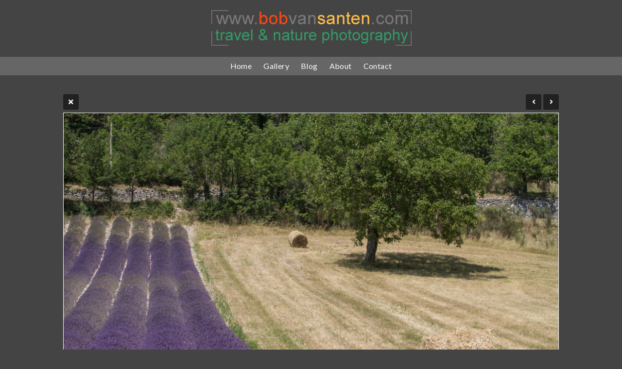

--- FILE ---
content_type: text/html; charset=UTF-8
request_url: https://www.bobvansanten.com/galleries/lavender/2015-0432-single
body_size: 7377
content:
<!doctype html>
<html dir="ltr" lang="en" style="direction: ltr;">

<head>
  	<script>
		const googleAnalytics4 = () => {
			const allowGoogleAnalytics = localStorage.getItem('ga4') === 'true'
			if (allowGoogleAnalytics || !(false)) {
				const ga4Script = document.createElement('script')
				ga4Script.setAttribute('async', 'false')
				ga4Script.setAttribute('src', '//www.googletagmanager.com/gtag/js?id=G-MHFJW8385T')
				document.head.insertBefore(ga4Script, document.head.firstElementChild)
		
				const ga4ScriptLoaded = () => {
					window.dataLayer = window.dataLayer || [];
					function gtag(){dataLayer.push(arguments);}
					gtag('js', new Date());
					gtag('config', 'G-MHFJW8385T');
				}
	
        ga4Script.addEventListener('load', ga4ScriptLoaded, false)
      }
		}

		googleAnalytics4()
	</script>


  
  <meta name="robots" content="noimageai" />
  <meta name="robots" content="noai" />

	<meta charset="utf-8" />
	<meta http-equiv="X-UA-Compatible" content="IE=edge">
	<meta name="apple-mobile-web-app-capable" content="yes" />
	<meta name="HandheldFriendly" content="True" />
	<meta name="MobileOptimized" content="320" />
	<meta name="template-version" content="1646042474" />
	<meta name="viewport" content="width=device-width, initial-scale=1, user-scalable=no, shrink-to-fit=no" />

    <title>2015-0432.jpg - www.bobvansanten.com</title>


<meta property="og:url" content="https://www.bobvansanten.com/galleries/lavender/2015-0432-single" />
<meta property="og:type" content="website" />
<meta property="og:site_name" content="www.bobvansanten.com" />
<meta property="og:title" content="2015-0432.jpg" />
<meta property="og:description" content="" />
<meta property="og:image" content="https://www.bobvansanten.com/galleries/lavender/photos/2015-0432.jpg" />
<meta property="og:image:width" content="2048" />
<meta property="og:image:height" content="1365" />

<link rel="image_src" href="https://www.bobvansanten.com/galleries/lavender/photos/2015-0432.jpg" />
<meta name="description" content="" />

	<link rel="canonical" href="https://www.bobvansanten.com/galleries/lavender/2015-0432-single" />

	<link rel="alternate" type="application/rss+xml" title="www.bobvansanten.com - The Rythm of Lavender" href="/galleries/lavender/feed/" />
	<link rel="shortcut icon" type="image/x-icon" href="/backlight/designer/page/image/9?v=1646042474" />

	<link rel="stylesheet" type="text/css" media="all" href="/backlight/publisher/gallery/stylesheet/style/18" />
	<link rel="preconnect" href="https://fonts.googleapis.com"> <link rel="preconnect" href="https://fonts.gstatic.com" crossorigin> <link href="https://fonts.googleapis.com/css2?family=Lato:ital,wght@0,300;0,400;0,700;1,400;1,700&display=swap" rel="stylesheet"> 
	<style type="text/css">
		.grecaptcha-badge { visibility: hidden; }
	</style>
	<link rel="stylesheet" href="/backlight/custom/css/bobvansantenv2.css" />
	<link rel="stylesheet" href="/backlight/modules/module-admin/lib/css/all.min.css?bv=5.3.4" />

</head>

<body class="pangolin single-image-page type-album template-id-13 album-template-id-18 album-template-identifier-bosaalbum slug-lavender cart-unready crg-unready" data-layout="1col left">

	<div class="page__wrapper" id="page__wrapper">

	<ul class="background__layers" id="background__layers">
		<li class="background__image" id="background__image"></li>
		<li class="background__album" id="background__album"></li>
		<li class="background__pattern" id="background__pattern"></li>
		<li class="background__bokeh" id="background__bokeh"><svg></svg></li>
	</ul><!-- .background__layers -->

	<input type="checkbox" class="page__toggle" id="page__toggle__T1" />

	<div class="page__body" id="page__body">

	<header class="spinal__column">
			<div class="content">
	<div class="masthead masthead-primary">
		<div class="content content_width">

	<a href="/">
	<h1>
		<span>
			<img class="identityplate" alt="www.bobvansanten.com" src="/backlight/designer/page/image/8" srcset="/backlight/designer/page/image/8" width="421" height="80" />
					</span>
	</h1>
	</a>

		</div>
	</div><!-- .masthead-primary -->

		</div>
	</header>

	<main class="main" id="main">
		<div class="content content_width">
			<div class="page__column main__column spinal__column">
				<div class="content clearfix">



<div class="the__copy">
	<div class="content clearfix" style="max-width:2048px;">

	
<ul class="single_icons"><!--
	--><li class="single_image_back"><a href="./"><span>Album</span></a></li><!--

		
	
	
	--><li class="single_image_prev"><a href="https://www.bobvansanten.com/galleries/lavender/2015-0431-single"><span>Previous</span></a></li><!--
--><li class="single_image_next"><a href="https://www.bobvansanten.com/galleries/lavender/2015-0433-single"><span>Next</span></a></li><!--
--></ul>

	<figure id="fig-2015-0432" class="single_image" itemscope itemtype="http://schema.org/ImageObject" style="max-width:2048px;">
		<a href="https://www.bobvansanten.com/galleries/lavender/2015-0433-single">		<img src="https://www.bobvansanten.com/galleries/lavender/photos/2015-0432.jpg" id="photo-2015-0432" height="1365" width="2048" style="width: 2048px;" alt="2015-0432.jpg" /></a>		<figcaption></figcaption>
	</figure>



	</div>
</div><!-- .the__copy -->




			</div>
		</div><!-- .main__column -->


		<div id="page__pallet__T1" class="page__column page__pallet" data-position="T1">
		<div class="content clearfix">

	<nav class="nav nav_v">
<ul class="primary-menu menu mouseable"><li class="menu-item"><a href="/index.php">Home</a></li><li class="menu-item"><a href="/gallery/">Gallery</a></li><li class="menu-item"><a href="/blog/blog/">Blog</a></li><li class="menu-item"><a href="/about/">About</a></li><li class="menu-item"><a href="/contact/">Contact</a></li></ul></nav>

	
		</div>
	</div><!-- .page__column -->
	

	

		<label class="page__overlay spinal__column" data-overlay="T1" for="page__toggle__T1" onclick></label>
		<label class="page__overlay spinal__column" data-overlay="T2" for="page__toggle__T2" onclick></label>

		</div>
	</main>

	<footer class="spinal__column">
		<div class="content">

			<div class="page__pallet__wide page__pallet__bottom" id="page__pallet__bottom">
				<div class="content clearfix">
				<ul>

				<li class="copyright">&copy; 1984 - 2026 www.bobvansanten.com</li>



				</ul>
				</div>
			</div><!-- .page__pallet__bottom -->
		</div>
	</footer>

	<nav class="nav nav_h spinal__column">
		<div class="content content_width clearfix">

<ul class="primary-menu menu mouseable"><li class="menu-item"><a href="/index.php">Home</a></li><li class="menu-item"><a href="/gallery/">Gallery</a></li><li class="menu-item"><a href="/blog/blog/">Blog</a></li><li class="menu-item"><a href="/about/">About</a></li><li class="menu-item"><a href="/contact/">Contact</a></li></ul>
		</div>
	</nav>

	<div class="page__pallet__wide page__pallet__top spinal__column" id="page__pallet__top">
		<div class="content clearfix">
		<ul>

			<li id="widget-container">
				<ul>
					<li id="widget-buoy"></li>

					</ul>
				</li>
			</ul>
		</div>
	</div><!-- .page__pallet__top -->

	</div><!-- .page__body -->

	<div class="page__toggle__buttons spinal__column">

		<label for="page__toggle__T1">
			<ul><li class="fa_pseudo"><ul class="palletToggle"><li></li><li></li><li></li><li></li></ul></li></ul>
		</label>

	</div><!-- .page__toggle__buttons -->

	</div><!-- .page__wrapper -->

<script src="/backlight/publisher/gallery/javascript/scripts/18"></script>
</body>

</html>


--- FILE ---
content_type: text/css
request_url: https://www.bobvansanten.com/backlight/custom/css/bobvansantenv2.css
body_size: 613
content:
/*Add border around album set images in descriptive album set
========================================================*/
#albums figure .thumbnail {
	border: 1px solid white;
}
.gallery img {
	border: 1px solid white;
}
/* center copyright clause*/
.copyright p{
	text-align: center;
}
/* icons wrapping on homepage*/
#iconcontainer {
	max-width:440px;	
	display: inline-block;
	position: fixed;
	text-align: center;
	left: 50%;
	transform: translate(-50%,0%);
}
#icon-by2 {
	width:208px;
	display: inline-block;
	margin-left:0;
	margin-right:0;
	padding-left:0;
	padding-right:0;
}
#icon-single {
	width:100px;
	display: inline-block;
	margin-left:0;
	margin-right:0;
	padding-left:0;
	padding-right:0;
}
p.center {
    text-align: center;
}

